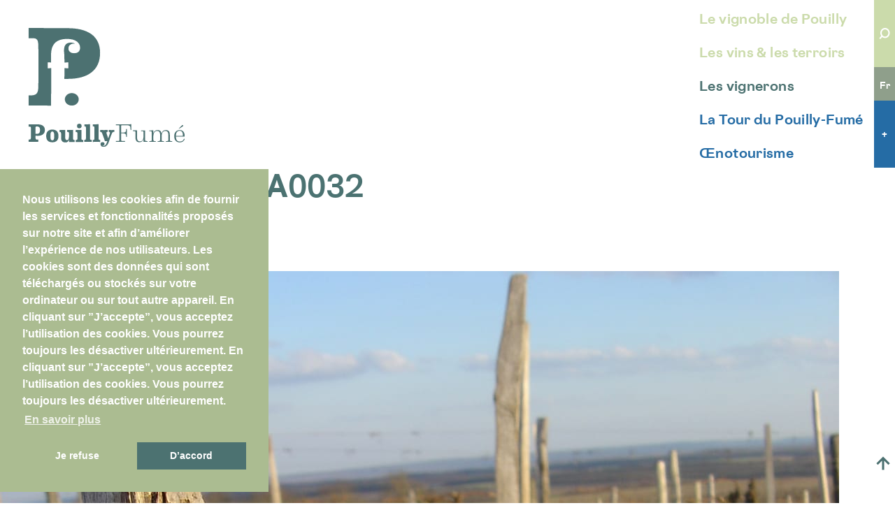

--- FILE ---
content_type: text/html; charset=UTF-8
request_url: https://www.pouilly-fume.com/les-travaux-de-la-vigne/img-20220313-wa0032/
body_size: 5954
content:
<!DOCTYPE html>
<html dir="ltr" lang="fr-FR" prefix="og: https://ogp.me/ns#">
<head>
    <meta charset="UTF-8" />
    <meta name="viewport" content="width=device-width" />
    <title>IMG-20220313-WA0032 - Pouilly Fumé</title>
<link rel="alternate" hreflang="fr" href="https://www.pouilly-fume.com/les-travaux-de-la-vigne/img-20220313-wa0032/" />
<link rel="alternate" hreflang="en" href="https://www.pouilly-fume.com/en/img-20220313-wa0032-2/" />
<link rel="alternate" hreflang="de" href="https://www.pouilly-fume.com/de/img-20220313-wa0032-2/" />
<link rel="alternate" hreflang="x-default" href="https://www.pouilly-fume.com/les-travaux-de-la-vigne/img-20220313-wa0032/" />

		<!-- All in One SEO 4.6.1.1 - aioseo.com -->
		<meta name="robots" content="max-image-preview:large" />
		<link rel="canonical" href="https://www.pouilly-fume.com/les-travaux-de-la-vigne/img-20220313-wa0032/" />
		<meta name="generator" content="All in One SEO (AIOSEO) 4.6.1.1" />
		<meta property="og:locale" content="fr_FR" />
		<meta property="og:site_name" content="Pouilly Fumé -" />
		<meta property="og:type" content="article" />
		<meta property="og:title" content="IMG-20220313-WA0032 - Pouilly Fumé" />
		<meta property="og:url" content="https://www.pouilly-fume.com/les-travaux-de-la-vigne/img-20220313-wa0032/" />
		<meta property="og:image" content="https://www.pouilly-fume.com/wp-content/uploads/2020/03/NI_COVER-FACEBOOKINSTA_PF2-1-e1614350870510.jpg" />
		<meta property="og:image:secure_url" content="https://www.pouilly-fume.com/wp-content/uploads/2020/03/NI_COVER-FACEBOOKINSTA_PF2-1-e1614350870510.jpg" />
		<meta property="article:published_time" content="2022-05-13T13:49:07+00:00" />
		<meta property="article:modified_time" content="2022-05-13T13:49:07+00:00" />
		<meta property="article:publisher" content="https://www.facebook.com/AOC-Pouilly-Fumé-108709154591248" />
		<meta name="twitter:card" content="summary" />
		<meta name="twitter:title" content="IMG-20220313-WA0032 - Pouilly Fumé" />
		<meta name="twitter:image" content="http://www.pouilly-fume.com/wp-content/uploads/2020/03/NI_COVER-FACEBOOKINSTA_PF2-1-e1614350870510.jpg" />
		<script type="application/ld+json" class="aioseo-schema">
			{"@context":"https:\/\/schema.org","@graph":[{"@type":"BreadcrumbList","@id":"https:\/\/www.pouilly-fume.com\/les-travaux-de-la-vigne\/img-20220313-wa0032\/#breadcrumblist","itemListElement":[{"@type":"ListItem","@id":"https:\/\/www.pouilly-fume.com\/#listItem","position":1,"name":"Domicile","item":"https:\/\/www.pouilly-fume.com\/","nextItem":"https:\/\/www.pouilly-fume.com\/les-travaux-de-la-vigne\/img-20220313-wa0032\/#listItem"},{"@type":"ListItem","@id":"https:\/\/www.pouilly-fume.com\/les-travaux-de-la-vigne\/img-20220313-wa0032\/#listItem","position":2,"name":"IMG-20220313-WA0032","previousItem":"https:\/\/www.pouilly-fume.com\/#listItem"}]},{"@type":"ItemPage","@id":"https:\/\/www.pouilly-fume.com\/les-travaux-de-la-vigne\/img-20220313-wa0032\/#itempage","url":"https:\/\/www.pouilly-fume.com\/les-travaux-de-la-vigne\/img-20220313-wa0032\/","name":"IMG-20220313-WA0032 - Pouilly Fum\u00e9","inLanguage":"fr-FR","isPartOf":{"@id":"https:\/\/www.pouilly-fume.com\/#website"},"breadcrumb":{"@id":"https:\/\/www.pouilly-fume.com\/les-travaux-de-la-vigne\/img-20220313-wa0032\/#breadcrumblist"},"author":{"@id":"https:\/\/www.pouilly-fume.com\/author\/latour\/#author"},"creator":{"@id":"https:\/\/www.pouilly-fume.com\/author\/latour\/#author"},"datePublished":"2022-05-13T15:49:07+02:00","dateModified":"2022-05-13T15:49:07+02:00"},{"@type":"Organization","@id":"https:\/\/www.pouilly-fume.com\/#organization","name":"Pouilly Fum\u00e9","url":"https:\/\/www.pouilly-fume.com\/","logo":{"@type":"ImageObject","url":"https:\/\/www.pouilly-fume.com\/wp-content\/uploads\/2022\/05\/IMG-20220313-WA0032.jpg","@id":"https:\/\/www.pouilly-fume.com\/les-travaux-de-la-vigne\/img-20220313-wa0032\/#organizationLogo"},"image":{"@id":"https:\/\/www.pouilly-fume.com\/les-travaux-de-la-vigne\/img-20220313-wa0032\/#organizationLogo"},"sameAs":["https:\/\/www.facebook.com\/AOC-Pouilly-Fum\u00e9-108709154591248","https:\/\/www.instagram.com\/aocpouillyfume\/"]},{"@type":"Person","@id":"https:\/\/www.pouilly-fume.com\/author\/latour\/#author","url":"https:\/\/www.pouilly-fume.com\/author\/latour\/","name":"latour"},{"@type":"WebSite","@id":"https:\/\/www.pouilly-fume.com\/#website","url":"https:\/\/www.pouilly-fume.com\/","name":"Pouilly Fum\u00e9","inLanguage":"fr-FR","publisher":{"@id":"https:\/\/www.pouilly-fume.com\/#organization"}}]}
		</script>
		<!-- All in One SEO -->

<link rel='dns-prefetch' href='//cdn.jsdelivr.net' />
<link rel='dns-prefetch' href='//s.w.org' />
<link rel="alternate" type="application/rss+xml" title="Pouilly Fumé &raquo; Flux" href="https://www.pouilly-fume.com/feed/" />
<link rel="alternate" type="application/rss+xml" title="Pouilly Fumé &raquo; Flux des commentaires" href="https://www.pouilly-fume.com/comments/feed/" />
		<script type="text/javascript">
			window._wpemojiSettings = {"baseUrl":"https:\/\/s.w.org\/images\/core\/emoji\/12.0.0-1\/72x72\/","ext":".png","svgUrl":"https:\/\/s.w.org\/images\/core\/emoji\/12.0.0-1\/svg\/","svgExt":".svg","source":{"concatemoji":"https:\/\/www.pouilly-fume.com\/wp-includes\/js\/wp-emoji-release.min.js?ver=5.3.20"}};
			!function(e,a,t){var n,r,o,i=a.createElement("canvas"),p=i.getContext&&i.getContext("2d");function s(e,t){var a=String.fromCharCode;p.clearRect(0,0,i.width,i.height),p.fillText(a.apply(this,e),0,0);e=i.toDataURL();return p.clearRect(0,0,i.width,i.height),p.fillText(a.apply(this,t),0,0),e===i.toDataURL()}function c(e){var t=a.createElement("script");t.src=e,t.defer=t.type="text/javascript",a.getElementsByTagName("head")[0].appendChild(t)}for(o=Array("flag","emoji"),t.supports={everything:!0,everythingExceptFlag:!0},r=0;r<o.length;r++)t.supports[o[r]]=function(e){if(!p||!p.fillText)return!1;switch(p.textBaseline="top",p.font="600 32px Arial",e){case"flag":return s([127987,65039,8205,9895,65039],[127987,65039,8203,9895,65039])?!1:!s([55356,56826,55356,56819],[55356,56826,8203,55356,56819])&&!s([55356,57332,56128,56423,56128,56418,56128,56421,56128,56430,56128,56423,56128,56447],[55356,57332,8203,56128,56423,8203,56128,56418,8203,56128,56421,8203,56128,56430,8203,56128,56423,8203,56128,56447]);case"emoji":return!s([55357,56424,55356,57342,8205,55358,56605,8205,55357,56424,55356,57340],[55357,56424,55356,57342,8203,55358,56605,8203,55357,56424,55356,57340])}return!1}(o[r]),t.supports.everything=t.supports.everything&&t.supports[o[r]],"flag"!==o[r]&&(t.supports.everythingExceptFlag=t.supports.everythingExceptFlag&&t.supports[o[r]]);t.supports.everythingExceptFlag=t.supports.everythingExceptFlag&&!t.supports.flag,t.DOMReady=!1,t.readyCallback=function(){t.DOMReady=!0},t.supports.everything||(n=function(){t.readyCallback()},a.addEventListener?(a.addEventListener("DOMContentLoaded",n,!1),e.addEventListener("load",n,!1)):(e.attachEvent("onload",n),a.attachEvent("onreadystatechange",function(){"complete"===a.readyState&&t.readyCallback()})),(n=t.source||{}).concatemoji?c(n.concatemoji):n.wpemoji&&n.twemoji&&(c(n.twemoji),c(n.wpemoji)))}(window,document,window._wpemojiSettings);
		</script>
		<style type="text/css">
img.wp-smiley,
img.emoji {
	display: inline !important;
	border: none !important;
	box-shadow: none !important;
	height: 1em !important;
	width: 1em !important;
	margin: 0 .07em !important;
	vertical-align: -0.1em !important;
	background: none !important;
	padding: 0 !important;
}
</style>
	<link rel='stylesheet' id='wp-block-library-css'  href='https://www.pouilly-fume.com/wp-includes/css/dist/block-library/style.min.css?ver=5.3.20' type='text/css' media='all' />
<link rel='stylesheet' id='wpml-blocks-css'  href='https://www.pouilly-fume.com/wp-content/plugins/sitepress-multilingual-cms/dist/css/blocks/styles.css?ver=4.6.10' type='text/css' media='all' />
<link rel='stylesheet' id='wpml-legacy-horizontal-list-0-css'  href='https://www.pouilly-fume.com/wp-content/plugins/sitepress-multilingual-cms/templates/language-switchers/legacy-list-horizontal/style.min.css?ver=1' type='text/css' media='all' />
<link rel='stylesheet' id='wpml-menu-item-0-css'  href='https://www.pouilly-fume.com/wp-content/plugins/sitepress-multilingual-cms/templates/language-switchers/menu-item/style.min.css?ver=1' type='text/css' media='all' />
<link rel='stylesheet' id='cms-navigation-style-base-css'  href='https://www.pouilly-fume.com/wp-content/plugins/wpml-cms-nav/res/css/cms-navigation-base.css?ver=1.5.5' type='text/css' media='screen' />
<link rel='stylesheet' id='cms-navigation-style-css'  href='https://www.pouilly-fume.com/wp-content/plugins/wpml-cms-nav/res/css/cms-navigation.css?ver=1.5.5' type='text/css' media='screen' />
<link rel='stylesheet' id='pouilly-style-css'  href='https://www.pouilly-fume.com/wp-content/themes/pouilly/style.css?ver=1.0.1' type='text/css' media='all' />
<link rel='stylesheet' id='cookieconsent-css'  href='https://cdn.jsdelivr.net/npm/cookieconsent@3/build/cookieconsent.min.css?ver=5.3.20' type='text/css' media='all' />
<script type='text/javascript' src='https://www.pouilly-fume.com/wp-includes/js/jquery/jquery.js?ver=1.12.4-wp'></script>
<script type='text/javascript' src='https://www.pouilly-fume.com/wp-includes/js/jquery/jquery-migrate.min.js?ver=1.4.1'></script>
<script type='text/javascript' src='https://www.pouilly-fume.com/wp-content/themes/pouilly/main.js?ver=1.0'></script>
<link rel='https://api.w.org/' href='https://www.pouilly-fume.com/wp-json/' />
<link rel="EditURI" type="application/rsd+xml" title="RSD" href="https://www.pouilly-fume.com/xmlrpc.php?rsd" />
<link rel="wlwmanifest" type="application/wlwmanifest+xml" href="https://www.pouilly-fume.com/wp-includes/wlwmanifest.xml" /> 
<meta name="generator" content="WordPress 5.3.20" />
<link rel='shortlink' href='https://www.pouilly-fume.com/?p=4828' />
<link rel="alternate" type="application/json+oembed" href="https://www.pouilly-fume.com/wp-json/oembed/1.0/embed?url=https%3A%2F%2Fwww.pouilly-fume.com%2Fles-travaux-de-la-vigne%2Fimg-20220313-wa0032%2F" />
<link rel="alternate" type="text/xml+oembed" href="https://www.pouilly-fume.com/wp-json/oembed/1.0/embed?url=https%3A%2F%2Fwww.pouilly-fume.com%2Fles-travaux-de-la-vigne%2Fimg-20220313-wa0032%2F&#038;format=xml" />
<meta name="generator" content="WPML ver:4.6.10 stt:1,4,3;" />
    <!-- Global site tag (gtag.js) - Google Analytics -->
    <script async src="https://www.googletagmanager.com/gtag/js?id=G-V05S0DQFDS"></script>
    <script>
      window.dataLayer = window.dataLayer || [];
      function gtag(){dataLayer.push(arguments);}
      gtag('js', new Date());

      gtag('config', 'G-V05S0DQFDS');
    </script>
</head>
<body class="attachment attachment-template-default attachmentid-4828 attachment-jpeg wp-embed-responsive">
    <header class="site-header" id="site_header">
        <div class="branding">
            <div class="site-title">
                                <a href="https://www.pouilly-fume.com/" title="Pouilly Fumé" rel="home">Pouilly Fumé</a>
                            </div>
            <div class="site-description"></div>
        </div>
        <div class="menu-sidebar-container">
            <button class="hamburger hamburger--collapse" type="button" aria-label="Menu" aria-controls="navigation">
              <span class="hamburger-box">
                <span class="hamburger-inner"></span>
              </span>
            </button>
            <nav class="main-menu">
                <div class="menu-menu-container"><ul id="menu-menu" class="menu"><li id="menu-item-19" class="menu-item menu-item-type-post_type menu-item-object-page menu-item-19"><a href="https://www.pouilly-fume.com/vignobles-terroirs/le-vignoble-de-pouilly/">Le vignoble de Pouilly</a></li>
<li id="menu-item-2724" class="menu-item menu-item-type-post_type menu-item-object-page menu-item-2724"><a href="https://www.pouilly-fume.com/vignobles-terroirs/deguster/">Les vins &#038; les terroirs</a></li>
<li id="menu-item-93" class="menu-item menu-item-type-post_type_archive menu-item-object-portrait menu-item-93"><a href="https://www.pouilly-fume.com/vignerons/">Les vignerons</a></li>
<li id="menu-item-52" class="menu-item menu-item-type-post_type menu-item-object-page menu-item-52"><a href="https://www.pouilly-fume.com/la-tour/visiter/">La Tour du Pouilly-Fumé</a></li>
<li id="menu-item-51" class="menu-item menu-item-type-post_type menu-item-object-page menu-item-51"><a href="https://www.pouilly-fume.com/la-tour/oenotourisme/">Œnotourisme</a></li>
<li id="menu-item-1456" class="menu-item menu-item-type-custom menu-item-object-custom menu-item-has-children menu-item-1456"><a href="#">Extras</a>
<ul class="sub-menu">
	<li id="menu-item-1454" class="menu-item menu-item-type-taxonomy menu-item-object-category menu-item-1454"><a href="https://www.pouilly-fume.com/category/news/">Actualités</a></li>
	<li id="menu-item-1455" class="menu-item menu-item-type-post_type menu-item-object-page menu-item-1455"><a href="https://www.pouilly-fume.com/contact/">Contact</a></li>
</ul>
</li>
<li id="menu-item-wpml-ls-2-fr" class="menu-item wpml-ls-slot-2 wpml-ls-item wpml-ls-item-fr wpml-ls-current-language wpml-ls-menu-item wpml-ls-first-item menu-item-type-wpml_ls_menu_item menu-item-object-wpml_ls_menu_item menu-item-wpml-ls-2-fr"><a title="Fr" href="https://www.pouilly-fume.com/les-travaux-de-la-vigne/img-20220313-wa0032/"><span class="wpml-ls-display">Fr</span></a></li>
<li id="menu-item-wpml-ls-2-en" class="menu-item wpml-ls-slot-2 wpml-ls-item wpml-ls-item-en wpml-ls-menu-item menu-item-type-wpml_ls_menu_item menu-item-object-wpml_ls_menu_item menu-item-wpml-ls-2-en"><a title="En" href="https://www.pouilly-fume.com/en/img-20220313-wa0032-2/"><span class="wpml-ls-display">En</span></a></li>
<li id="menu-item-wpml-ls-2-de" class="menu-item wpml-ls-slot-2 wpml-ls-item wpml-ls-item-de wpml-ls-menu-item wpml-ls-last-item menu-item-type-wpml_ls_menu_item menu-item-object-wpml_ls_menu_item menu-item-wpml-ls-2-de"><a title="De" href="https://www.pouilly-fume.com/de/img-20220313-wa0032-2/"><span class="wpml-ls-display">De</span></a></li>
</ul></div>            </nav>
            <div class="site-widget-sidebar">
<div class="widget-area">
<ul>
<li id="search-2" class="widget-container widget_search"><h3 class="widget-title">Search</h3><form role="search" method="get" class="search-form" action="https://www.pouilly-fume.com/">
				<label>
					<span class="screen-reader-text">Rechercher :</span>
					<input type="search" class="search-field" placeholder="Recherche&hellip;" value="" name="s" />
				</label>
				<input type="submit" class="search-submit" value="Rechercher" />
			</form></li><li id="icl_lang_sel_widget-2" class="widget-container widget_icl_lang_sel_widget">
<div class="wpml-ls-sidebars-primary-widget-area wpml-ls wpml-ls-legacy-list-horizontal">
	<ul><li class="wpml-ls-slot-primary-widget-area wpml-ls-item wpml-ls-item-fr wpml-ls-current-language wpml-ls-first-item wpml-ls-item-legacy-list-horizontal">
				<a href="https://www.pouilly-fume.com/les-travaux-de-la-vigne/img-20220313-wa0032/" class="wpml-ls-link">
                    <span class="wpml-ls-native">Fr</span></a>
			</li><li class="wpml-ls-slot-primary-widget-area wpml-ls-item wpml-ls-item-en wpml-ls-item-legacy-list-horizontal">
				<a href="https://www.pouilly-fume.com/en/img-20220313-wa0032-2/" class="wpml-ls-link">
                    <span class="wpml-ls-native" lang="en">En</span></a>
			</li><li class="wpml-ls-slot-primary-widget-area wpml-ls-item wpml-ls-item-de wpml-ls-last-item wpml-ls-item-legacy-list-horizontal">
				<a href="https://www.pouilly-fume.com/de/img-20220313-wa0032-2/" class="wpml-ls-link">
                    <span class="wpml-ls-native" lang="de">De</span></a>
			</li></ul>
</div>
</li><li id="nav_menu-2" class="widget-container widget_nav_menu"><div class="menu-extras-container"><ul id="menu-extras" class="menu"><li id="menu-item-5411" class="menu-item menu-item-type-post_type menu-item-object-page menu-item-5411"><a href="https://www.pouilly-fume.com/mentions-legales/">Mentions légales</a></li>
<li id="menu-item-36" class="menu-item menu-item-type-post_type menu-item-object-page menu-item-36"><a href="https://www.pouilly-fume.com/contact/">Contact</a></li>
<li id="menu-item-37" class="menu-item menu-item-type-taxonomy menu-item-object-category menu-item-37"><a href="https://www.pouilly-fume.com/category/news/">Actualités</a></li>
</ul></div></li></ul>
</div>
</div>        </div>
    </header>
    <div class="wrapper hfeed">
        <div class="site-container"><main id="content">
<article id="post-4828" class="post-4828 attachment type-attachment status-inherit hentry">
<header class="header">
<h1 class="entry-title">IMG-20220313-WA0032</h1> <div class="entry-meta">
<span class="author vcard"><a href="https://www.pouilly-fume.com/author/latour/" title="Articles par latour" rel="author">latour</a></span>
<span class="meta-sep"> | </span>
<span class="entry-date">13 mai 2022</span>
</div><a href="https://www.pouilly-fume.com/les-travaux-de-la-vigne/" title="Return to Les travaux de la vigne" rev="attachment"><span class="meta-nav">&larr;</span> Return to Les travaux de la vigne</a>
<nav id="nav-above" class="navigation">
<div class="nav-previous"><a href='https://www.pouilly-fume.com/les-travaux-de-la-vigne/carre-30/'>&lsaquo;</a></div>
<div class="nav-next"><a href='https://www.pouilly-fume.com/les-travaux-de-la-vigne/img-20220313-wa0040/'>&rsaquo;</a></div>
</nav>
</header>
<div class="entry-content">
<div class="entry-attachment">
<p class="attachment"><a href="https://www.pouilly-fume.com/wp-content/uploads/2022/05/IMG-20220313-WA0032.jpg" title="IMG-20220313-WA0032" rel="attachment"><img src="https://www.pouilly-fume.com/wp-content/uploads/2022/05/IMG-20220313-WA0032.jpg" width="1200" height="1600" class="attachment-full" alt="" /></a></p>
</div>
<div class="entry-caption"></div>
</div>
</article>
<div id="comments">
</div></main>
    <a class="top-button" href="#site_header" title="Haut de page"><span>Haut de page</span></a>
</div>
<footer class="site-footer">
    <nav class="social-menu">
        <div class="menu-social-menu-container"><ul id="menu-social-menu" class="menu"><li id="menu-item-1035" class="menu-item menu-item-type-custom menu-item-object-custom menu-item-1035"><a href="https://www.facebook.com/AOC-Pouilly-Fumé-108709154591248">Facebook</a></li>
<li id="menu-item-1036" class="menu-item menu-item-type-custom menu-item-object-custom menu-item-1036"><a href="https://www.instagram.com/aocpouillyfume/">Instagram</a></li>
</ul></div>    </nav>
    <div class="publisher">Syndicat Viticole de l’Aire AOC de Pouilly </div>
    <nav class="footer-menu">
        <div class="menu-extras-container"><ul id="menu-extras-1" class="menu"><li class="menu-item menu-item-type-post_type menu-item-object-page menu-item-5411"><a href="https://www.pouilly-fume.com/mentions-legales/">Mentions légales</a></li>
<li class="menu-item menu-item-type-post_type menu-item-object-page menu-item-36"><a href="https://www.pouilly-fume.com/contact/">Contact</a></li>
<li class="menu-item menu-item-type-taxonomy menu-item-object-category menu-item-37"><a href="https://www.pouilly-fume.com/category/news/">Actualités</a></li>
</ul></div>    </nav>
</footer>
</div>
    <script>
        jQuery(document).ready(function ($) {
            var deviceAgent = navigator.userAgent.toLowerCase();
            if (deviceAgent.match(/(iphone|ipod|ipad)/)) {
                $("html").addClass("ios");
                $("html").addClass("mobile");
            }
            if (navigator.userAgent.search("MSIE") >= 0) {
                $("html").addClass("ie");
            }
            else if (navigator.userAgent.search("Chrome") >= 0) {
                $("html").addClass("chrome");
            }
            else if (navigator.userAgent.search("Firefox") >= 0) {
                $("html").addClass("firefox");
            }
            else if (navigator.userAgent.search("Safari") >= 0 && navigator.userAgent.search("Chrome") < 0) {
                $("html").addClass("safari");
            }
            else if (navigator.userAgent.search("Opera") >= 0) {
                $("html").addClass("opera");
            }
        });
    </script>
    <script type='text/javascript' src='https://www.pouilly-fume.com/wp-includes/js/wp-embed.min.js?ver=5.3.20'></script>
<script src="https://cdn.jsdelivr.net/npm/cookieconsent@3/build/cookieconsent.min.js" data-cfasync="false"></script>
<script>
function onConsent() {
    // GA?
}
function deleteAllCookies() {
    var cookies = document.cookie.split("; ");
    for (var c = 0; c < cookies.length; c++) {
        var d = window.location.hostname.split(".");
        while (d.length > 0) {
            var cookieBase = encodeURIComponent(cookies[c].split(";")[0].split("=")[0]) + '=; expires=Thu, 01-Jan-1970 00:00:01 GMT; domain=' + d.join('.') + ' ;path=';
            var p = location.pathname.split('/');
            document.cookie = cookieBase + '/';
            while (p.length > 0) {
                document.cookie = cookieBase + p.join('/');
                p.pop();
            };
            d.shift();
        }
    }
    window.localStorage.clear()
}
function consentOut() {
    deleteAllCookies();
}
function consentIn() {
    window.location.reload();
}
var consentMessage1 = "Nous utilisons les cookies afin de fournir les services et fonctionnalités proposés sur notre site et afin d’améliorer l’expérience de nos utilisateurs. Les cookies sont des données qui sont téléchargés ou stockés sur votre ordinateur ou sur tout autre appareil.\n\nEn cliquant sur ”J’accepte”, vous acceptez l’utilisation des cookies. Vous pourrez toujours les désactiver ultérieurement.";
var consentMessage2 = "En cliquant sur ”J’accepte”, vous acceptez l’utilisation des cookies. Vous pourrez toujours les désactiver ultérieurement.";
var dismissLabel = "J’accepte";
var denyLabel = "Je refuse";
var allowLabel = "D’accord";
var termsHref = "/mentions-legales";
var moreLabel = "En savoir plus";
window.cookieconsent.initialise({
    "palette": {
        "popup": {
          "background": "#abbc91",
          "text": "#ffffff"
        },
        "button": {
          "background": "#4c7271",
          "text": "#ffffff"
        }
    },
    "position": "bottom-center",
    "type": "opt-out",
    "content": {
        "message": consentMessage1 + "\n\n" + consentMessage2,
        "dismiss": dismissLabel,
        "deny": denyLabel,
        'allow': allowLabel,
        "href": termsHref,
        "link": moreLabel
    },
    onInitialise: function (status) {
        var type = this.options.type;
        var didConsent = this.hasConsented();
        if (type == 'opt-in' && didConsent) {
            // enable cookies
            onConsent();
        }
        if (type == 'opt-out' && !didConsent) {
            // disable cookies
            deleteAllCookies();
        }
    },
    onStatusChange: function(status, chosenBefore) {
        var type = this.options.type;
        var didConsent = this.hasConsented();
        if (type == 'opt-in' && didConsent) {
            // enable cookies
            consentIn();
        }
        if (type == 'opt-out' && !didConsent) {
            // disable cookies
            deleteAllCookies();
        }
    },
    onRevokeChoice: function() {
        var type = this.options.type;
        if (type == 'opt-in') {
            // disable cookies
            deleteAllCookies();
        }
        if (type == 'opt-out') {
            // enable cookies
            onConsent();
        }
    }
});
</script>
</body>
</html>

--- FILE ---
content_type: image/svg+xml
request_url: https://www.pouilly-fume.com/wp-content/themes/pouilly/images/facebook.svg
body_size: 592
content:
<svg id="Calque_1" data-name="Calque 1" xmlns="http://www.w3.org/2000/svg" xmlns:xlink="http://www.w3.org/1999/xlink" viewBox="0 0 25.1 25.1"><defs><style>.cls-1{fill:none;}.cls-2{clip-path:url(#clip-path);}.cls-3{fill:#4d7272;}</style><clipPath id="clip-path" transform="translate(-0.45 -0.45)"><rect class="cls-1" x="0.45" y="0.45" width="25.1" height="25.1"/></clipPath></defs><title>Sans titre - 2</title><g class="cls-2"><path class="cls-3" d="M15.69,12l-.09,1H13.74v6.27H11.23V13H10V10.49h1.25V9.36a2.45,2.45,0,0,1,2.64-2.63H15.8V8.88H14.39a.53.53,0,0,0-.55.61v1h2ZM13,.45A12.55,12.55,0,1,0,25.55,13,12.55,12.55,0,0,0,13,.45" transform="translate(-0.45 -0.45)"/></g></svg>